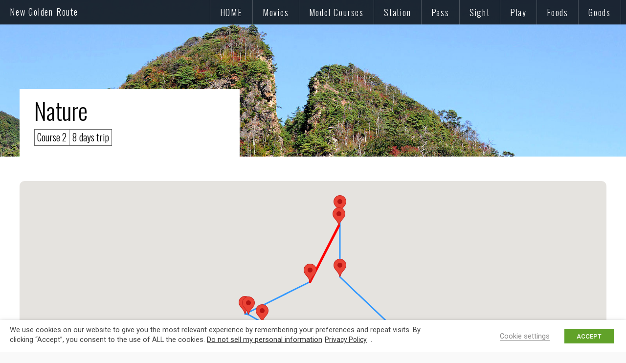

--- FILE ---
content_type: text/html; charset=UTF-8
request_url: https://www.newgoldenroute.jp/modelcourse2/day-5/
body_size: 17188
content:
<!DOCTYPE html>
<html lang="en">
<head>
	<meta charset="UTF-8" />
	<meta http-equiv="X-UA-Compatible" content="IE=edge">
	<meta http-equiv="Pragma" content="no-cache">
	<meta http-equiv="Cache-Control" content="no-cache">
	<meta http-equiv="Expires" content="0">
	<meta name="viewport" content="width=device-width, maximum-scale=3.0, minimum-scale=1.0, viewport-fit=cover" />
	<title>DAY 5-Model Course 2｜New Golden Route &#8211; Tokyo-Osaka via Hokuriku</title>

		<link rel="shortcut icon" href="https://www.newgoldenroute.jp/wp-content/themes/Explore/icon/favicon.ico" type="image/x-icon" />
	<link rel="apple-touch-icon" href="https://www.newgoldenroute.jp/wp-content/themes/Explore/icon/apple-touch-icon.png" />
	<link rel="apple-touch-icon" sizes="57x57" href="https://www.newgoldenroute.jp/wp-content/themes/Explore/icon/apple-touch-icon-57x57.png" />
	<link rel="apple-touch-icon" sizes="72x72" href="https://www.newgoldenroute.jp/wp-content/themes/Explore/icon/apple-touch-icon-72x72.png" />
	<link rel="apple-touch-icon" sizes="76x76" href="https://www.newgoldenroute.jp/wp-content/themes/Explore/icon/apple-touch-icon-76x76.png" />
	<link rel="apple-touch-icon" sizes="114x114" href="https://www.newgoldenroute.jp/wp-content/themes/Explore/icon/apple-touch-icon-114x114.png" />
	<link rel="apple-touch-icon" sizes="120x120" href="https://www.newgoldenroute.jp/wp-content/themes/Explore/icon/apple-touch-icon-120x120.png" />
	<link rel="apple-touch-icon" sizes="144x144" href="https://www.newgoldenroute.jp/wp-content/themes/Explore/icon/apple-touch-icon-144x144.png" />
	<link rel="apple-touch-icon" sizes="152x152" href="https://www.newgoldenroute.jp/wp-content/themes/Explore/icon/apple-touch-icon-152x152.png" />

		<meta name="description" content="" />
	<meta name="copyright" content="Explore Japan" />
	<meta name="author" content="New Golden Route &#8211; Tokyo-Osaka via Hokuriku" />

	<meta property="fb:app_id" content="419212858426692" />
	<meta property="og:url" content="https://www.newgoldenroute.jp/modelcourse2/day-5/">
	<meta property="og:type" content="article">
	<meta property="og:title" content="DAY 5">

	<meta property="og:site_name" content="New Golden Route - Tokyo-Osaka via Hokuriku">
	<meta property="og:description" content="">
	<meta property="og:title" content="DAY 5">
	<meta property="og:image" content="">

	<link rel="stylesheet" href="https://www.newgoldenroute.jp/wp-content/themes/Explore/css/style.css?2026121153955" />
	<link rel="stylesheet" href="https://www.newgoldenroute.jp/wp-content/themes/Explore/css/fontawesome-all.min.css" />
	<link rel="stylesheet" href="https://www.newgoldenroute.jp/wp-content/themes/Explore/js/Bxslider/jquery.bxslider.css" />
	<link rel="stylesheet" href="https://www.newgoldenroute.jp/wp-content/themes/Explore/js/Fancybox/jquery.fancybox.min.css" />

	<script type="text/javascript" src="https://maps.googleapis.com/maps/api/js?key=AIzaSyAstnP-gbu_3KILHu8VuG4h5cbDFZl65Zw&language=en&callback=Function.prototype"></script>

	<!-- Global site tag (gtag.js) - Google Analytics -->
	<script async src="https://www.googletagmanager.com/gtag/js?id=UA-203279699-1"></script>
	<script>
	  window.dataLayer = window.dataLayer || [];
	  function gtag(){dataLayer.push(arguments);}
	  gtag('js', new Date());

	  gtag('config', 'UA-203279699-1');
	</script>
	<!-- Global site tag (gtag.js) - Google Analytics -->
	<script async src="https://www.googletagmanager.com/gtag/js?id=G-YVP0L8CV27"></script>
	<script>
	  window.dataLayer = window.dataLayer || [];
	  function gtag(){dataLayer.push(arguments);}
	  gtag('js', new Date());

	  gtag('config', 'G-YVP0L8CV27');
	</script>

<meta name='robots' content='max-image-preview:large' />
<link rel='dns-prefetch' href='//www.googletagmanager.com' />
<style id='wp-img-auto-sizes-contain-inline-css' type='text/css'>
img:is([sizes=auto i],[sizes^="auto," i]){contain-intrinsic-size:3000px 1500px}
/*# sourceURL=wp-img-auto-sizes-contain-inline-css */
</style>
<style id='wp-block-library-inline-css' type='text/css'>
:root{--wp-block-synced-color:#7a00df;--wp-block-synced-color--rgb:122,0,223;--wp-bound-block-color:var(--wp-block-synced-color);--wp-editor-canvas-background:#ddd;--wp-admin-theme-color:#007cba;--wp-admin-theme-color--rgb:0,124,186;--wp-admin-theme-color-darker-10:#006ba1;--wp-admin-theme-color-darker-10--rgb:0,107,160.5;--wp-admin-theme-color-darker-20:#005a87;--wp-admin-theme-color-darker-20--rgb:0,90,135;--wp-admin-border-width-focus:2px}@media (min-resolution:192dpi){:root{--wp-admin-border-width-focus:1.5px}}.wp-element-button{cursor:pointer}:root .has-very-light-gray-background-color{background-color:#eee}:root .has-very-dark-gray-background-color{background-color:#313131}:root .has-very-light-gray-color{color:#eee}:root .has-very-dark-gray-color{color:#313131}:root .has-vivid-green-cyan-to-vivid-cyan-blue-gradient-background{background:linear-gradient(135deg,#00d084,#0693e3)}:root .has-purple-crush-gradient-background{background:linear-gradient(135deg,#34e2e4,#4721fb 50%,#ab1dfe)}:root .has-hazy-dawn-gradient-background{background:linear-gradient(135deg,#faaca8,#dad0ec)}:root .has-subdued-olive-gradient-background{background:linear-gradient(135deg,#fafae1,#67a671)}:root .has-atomic-cream-gradient-background{background:linear-gradient(135deg,#fdd79a,#004a59)}:root .has-nightshade-gradient-background{background:linear-gradient(135deg,#330968,#31cdcf)}:root .has-midnight-gradient-background{background:linear-gradient(135deg,#020381,#2874fc)}:root{--wp--preset--font-size--normal:16px;--wp--preset--font-size--huge:42px}.has-regular-font-size{font-size:1em}.has-larger-font-size{font-size:2.625em}.has-normal-font-size{font-size:var(--wp--preset--font-size--normal)}.has-huge-font-size{font-size:var(--wp--preset--font-size--huge)}.has-text-align-center{text-align:center}.has-text-align-left{text-align:left}.has-text-align-right{text-align:right}.has-fit-text{white-space:nowrap!important}#end-resizable-editor-section{display:none}.aligncenter{clear:both}.items-justified-left{justify-content:flex-start}.items-justified-center{justify-content:center}.items-justified-right{justify-content:flex-end}.items-justified-space-between{justify-content:space-between}.screen-reader-text{border:0;clip-path:inset(50%);height:1px;margin:-1px;overflow:hidden;padding:0;position:absolute;width:1px;word-wrap:normal!important}.screen-reader-text:focus{background-color:#ddd;clip-path:none;color:#444;display:block;font-size:1em;height:auto;left:5px;line-height:normal;padding:15px 23px 14px;text-decoration:none;top:5px;width:auto;z-index:100000}html :where(.has-border-color){border-style:solid}html :where([style*=border-top-color]){border-top-style:solid}html :where([style*=border-right-color]){border-right-style:solid}html :where([style*=border-bottom-color]){border-bottom-style:solid}html :where([style*=border-left-color]){border-left-style:solid}html :where([style*=border-width]){border-style:solid}html :where([style*=border-top-width]){border-top-style:solid}html :where([style*=border-right-width]){border-right-style:solid}html :where([style*=border-bottom-width]){border-bottom-style:solid}html :where([style*=border-left-width]){border-left-style:solid}html :where(img[class*=wp-image-]){height:auto;max-width:100%}:where(figure){margin:0 0 1em}html :where(.is-position-sticky){--wp-admin--admin-bar--position-offset:var(--wp-admin--admin-bar--height,0px)}@media screen and (max-width:600px){html :where(.is-position-sticky){--wp-admin--admin-bar--position-offset:0px}}

/*# sourceURL=wp-block-library-inline-css */
</style><style id='global-styles-inline-css' type='text/css'>
:root{--wp--preset--aspect-ratio--square: 1;--wp--preset--aspect-ratio--4-3: 4/3;--wp--preset--aspect-ratio--3-4: 3/4;--wp--preset--aspect-ratio--3-2: 3/2;--wp--preset--aspect-ratio--2-3: 2/3;--wp--preset--aspect-ratio--16-9: 16/9;--wp--preset--aspect-ratio--9-16: 9/16;--wp--preset--color--black: #000000;--wp--preset--color--cyan-bluish-gray: #abb8c3;--wp--preset--color--white: #ffffff;--wp--preset--color--pale-pink: #f78da7;--wp--preset--color--vivid-red: #cf2e2e;--wp--preset--color--luminous-vivid-orange: #ff6900;--wp--preset--color--luminous-vivid-amber: #fcb900;--wp--preset--color--light-green-cyan: #7bdcb5;--wp--preset--color--vivid-green-cyan: #00d084;--wp--preset--color--pale-cyan-blue: #8ed1fc;--wp--preset--color--vivid-cyan-blue: #0693e3;--wp--preset--color--vivid-purple: #9b51e0;--wp--preset--gradient--vivid-cyan-blue-to-vivid-purple: linear-gradient(135deg,rgb(6,147,227) 0%,rgb(155,81,224) 100%);--wp--preset--gradient--light-green-cyan-to-vivid-green-cyan: linear-gradient(135deg,rgb(122,220,180) 0%,rgb(0,208,130) 100%);--wp--preset--gradient--luminous-vivid-amber-to-luminous-vivid-orange: linear-gradient(135deg,rgb(252,185,0) 0%,rgb(255,105,0) 100%);--wp--preset--gradient--luminous-vivid-orange-to-vivid-red: linear-gradient(135deg,rgb(255,105,0) 0%,rgb(207,46,46) 100%);--wp--preset--gradient--very-light-gray-to-cyan-bluish-gray: linear-gradient(135deg,rgb(238,238,238) 0%,rgb(169,184,195) 100%);--wp--preset--gradient--cool-to-warm-spectrum: linear-gradient(135deg,rgb(74,234,220) 0%,rgb(151,120,209) 20%,rgb(207,42,186) 40%,rgb(238,44,130) 60%,rgb(251,105,98) 80%,rgb(254,248,76) 100%);--wp--preset--gradient--blush-light-purple: linear-gradient(135deg,rgb(255,206,236) 0%,rgb(152,150,240) 100%);--wp--preset--gradient--blush-bordeaux: linear-gradient(135deg,rgb(254,205,165) 0%,rgb(254,45,45) 50%,rgb(107,0,62) 100%);--wp--preset--gradient--luminous-dusk: linear-gradient(135deg,rgb(255,203,112) 0%,rgb(199,81,192) 50%,rgb(65,88,208) 100%);--wp--preset--gradient--pale-ocean: linear-gradient(135deg,rgb(255,245,203) 0%,rgb(182,227,212) 50%,rgb(51,167,181) 100%);--wp--preset--gradient--electric-grass: linear-gradient(135deg,rgb(202,248,128) 0%,rgb(113,206,126) 100%);--wp--preset--gradient--midnight: linear-gradient(135deg,rgb(2,3,129) 0%,rgb(40,116,252) 100%);--wp--preset--font-size--small: 13px;--wp--preset--font-size--medium: 20px;--wp--preset--font-size--large: 36px;--wp--preset--font-size--x-large: 42px;--wp--preset--spacing--20: 0.44rem;--wp--preset--spacing--30: 0.67rem;--wp--preset--spacing--40: 1rem;--wp--preset--spacing--50: 1.5rem;--wp--preset--spacing--60: 2.25rem;--wp--preset--spacing--70: 3.38rem;--wp--preset--spacing--80: 5.06rem;--wp--preset--shadow--natural: 6px 6px 9px rgba(0, 0, 0, 0.2);--wp--preset--shadow--deep: 12px 12px 50px rgba(0, 0, 0, 0.4);--wp--preset--shadow--sharp: 6px 6px 0px rgba(0, 0, 0, 0.2);--wp--preset--shadow--outlined: 6px 6px 0px -3px rgb(255, 255, 255), 6px 6px rgb(0, 0, 0);--wp--preset--shadow--crisp: 6px 6px 0px rgb(0, 0, 0);}:where(.is-layout-flex){gap: 0.5em;}:where(.is-layout-grid){gap: 0.5em;}body .is-layout-flex{display: flex;}.is-layout-flex{flex-wrap: wrap;align-items: center;}.is-layout-flex > :is(*, div){margin: 0;}body .is-layout-grid{display: grid;}.is-layout-grid > :is(*, div){margin: 0;}:where(.wp-block-columns.is-layout-flex){gap: 2em;}:where(.wp-block-columns.is-layout-grid){gap: 2em;}:where(.wp-block-post-template.is-layout-flex){gap: 1.25em;}:where(.wp-block-post-template.is-layout-grid){gap: 1.25em;}.has-black-color{color: var(--wp--preset--color--black) !important;}.has-cyan-bluish-gray-color{color: var(--wp--preset--color--cyan-bluish-gray) !important;}.has-white-color{color: var(--wp--preset--color--white) !important;}.has-pale-pink-color{color: var(--wp--preset--color--pale-pink) !important;}.has-vivid-red-color{color: var(--wp--preset--color--vivid-red) !important;}.has-luminous-vivid-orange-color{color: var(--wp--preset--color--luminous-vivid-orange) !important;}.has-luminous-vivid-amber-color{color: var(--wp--preset--color--luminous-vivid-amber) !important;}.has-light-green-cyan-color{color: var(--wp--preset--color--light-green-cyan) !important;}.has-vivid-green-cyan-color{color: var(--wp--preset--color--vivid-green-cyan) !important;}.has-pale-cyan-blue-color{color: var(--wp--preset--color--pale-cyan-blue) !important;}.has-vivid-cyan-blue-color{color: var(--wp--preset--color--vivid-cyan-blue) !important;}.has-vivid-purple-color{color: var(--wp--preset--color--vivid-purple) !important;}.has-black-background-color{background-color: var(--wp--preset--color--black) !important;}.has-cyan-bluish-gray-background-color{background-color: var(--wp--preset--color--cyan-bluish-gray) !important;}.has-white-background-color{background-color: var(--wp--preset--color--white) !important;}.has-pale-pink-background-color{background-color: var(--wp--preset--color--pale-pink) !important;}.has-vivid-red-background-color{background-color: var(--wp--preset--color--vivid-red) !important;}.has-luminous-vivid-orange-background-color{background-color: var(--wp--preset--color--luminous-vivid-orange) !important;}.has-luminous-vivid-amber-background-color{background-color: var(--wp--preset--color--luminous-vivid-amber) !important;}.has-light-green-cyan-background-color{background-color: var(--wp--preset--color--light-green-cyan) !important;}.has-vivid-green-cyan-background-color{background-color: var(--wp--preset--color--vivid-green-cyan) !important;}.has-pale-cyan-blue-background-color{background-color: var(--wp--preset--color--pale-cyan-blue) !important;}.has-vivid-cyan-blue-background-color{background-color: var(--wp--preset--color--vivid-cyan-blue) !important;}.has-vivid-purple-background-color{background-color: var(--wp--preset--color--vivid-purple) !important;}.has-black-border-color{border-color: var(--wp--preset--color--black) !important;}.has-cyan-bluish-gray-border-color{border-color: var(--wp--preset--color--cyan-bluish-gray) !important;}.has-white-border-color{border-color: var(--wp--preset--color--white) !important;}.has-pale-pink-border-color{border-color: var(--wp--preset--color--pale-pink) !important;}.has-vivid-red-border-color{border-color: var(--wp--preset--color--vivid-red) !important;}.has-luminous-vivid-orange-border-color{border-color: var(--wp--preset--color--luminous-vivid-orange) !important;}.has-luminous-vivid-amber-border-color{border-color: var(--wp--preset--color--luminous-vivid-amber) !important;}.has-light-green-cyan-border-color{border-color: var(--wp--preset--color--light-green-cyan) !important;}.has-vivid-green-cyan-border-color{border-color: var(--wp--preset--color--vivid-green-cyan) !important;}.has-pale-cyan-blue-border-color{border-color: var(--wp--preset--color--pale-cyan-blue) !important;}.has-vivid-cyan-blue-border-color{border-color: var(--wp--preset--color--vivid-cyan-blue) !important;}.has-vivid-purple-border-color{border-color: var(--wp--preset--color--vivid-purple) !important;}.has-vivid-cyan-blue-to-vivid-purple-gradient-background{background: var(--wp--preset--gradient--vivid-cyan-blue-to-vivid-purple) !important;}.has-light-green-cyan-to-vivid-green-cyan-gradient-background{background: var(--wp--preset--gradient--light-green-cyan-to-vivid-green-cyan) !important;}.has-luminous-vivid-amber-to-luminous-vivid-orange-gradient-background{background: var(--wp--preset--gradient--luminous-vivid-amber-to-luminous-vivid-orange) !important;}.has-luminous-vivid-orange-to-vivid-red-gradient-background{background: var(--wp--preset--gradient--luminous-vivid-orange-to-vivid-red) !important;}.has-very-light-gray-to-cyan-bluish-gray-gradient-background{background: var(--wp--preset--gradient--very-light-gray-to-cyan-bluish-gray) !important;}.has-cool-to-warm-spectrum-gradient-background{background: var(--wp--preset--gradient--cool-to-warm-spectrum) !important;}.has-blush-light-purple-gradient-background{background: var(--wp--preset--gradient--blush-light-purple) !important;}.has-blush-bordeaux-gradient-background{background: var(--wp--preset--gradient--blush-bordeaux) !important;}.has-luminous-dusk-gradient-background{background: var(--wp--preset--gradient--luminous-dusk) !important;}.has-pale-ocean-gradient-background{background: var(--wp--preset--gradient--pale-ocean) !important;}.has-electric-grass-gradient-background{background: var(--wp--preset--gradient--electric-grass) !important;}.has-midnight-gradient-background{background: var(--wp--preset--gradient--midnight) !important;}.has-small-font-size{font-size: var(--wp--preset--font-size--small) !important;}.has-medium-font-size{font-size: var(--wp--preset--font-size--medium) !important;}.has-large-font-size{font-size: var(--wp--preset--font-size--large) !important;}.has-x-large-font-size{font-size: var(--wp--preset--font-size--x-large) !important;}
/*# sourceURL=global-styles-inline-css */
</style>

<style id='classic-theme-styles-inline-css' type='text/css'>
/*! This file is auto-generated */
.wp-block-button__link{color:#fff;background-color:#32373c;border-radius:9999px;box-shadow:none;text-decoration:none;padding:calc(.667em + 2px) calc(1.333em + 2px);font-size:1.125em}.wp-block-file__button{background:#32373c;color:#fff;text-decoration:none}
/*# sourceURL=/wp-includes/css/classic-themes.min.css */
</style>
<link rel='stylesheet' id='cookie-law-info-css' href='https://www.newgoldenroute.jp/wp-content/plugins/webtoffee-gdpr-cookie-consent/public/css/cookie-law-info-public.css' type='text/css' media='all' />
<link rel='stylesheet' id='cookie-law-info-gdpr-css' href='https://www.newgoldenroute.jp/wp-content/plugins/webtoffee-gdpr-cookie-consent/public/css/cookie-law-info-gdpr.css' type='text/css' media='all' />
<style id='cookie-law-info-gdpr-inline-css' type='text/css'>
.cli-modal-content, .cli-tab-content { background-color: #ffffff; }.cli-privacy-content-text, .cli-modal .cli-modal-dialog, .cli-tab-container p, a.cli-privacy-readmore { color: #000000; }.cli-tab-header { background-color: #f2f2f2; }.cli-tab-header, .cli-tab-header a.cli-nav-link,span.cli-necessary-caption,.cli-switch .cli-slider:after { color: #000000; }.cli-switch .cli-slider:before { background-color: #ffffff; }.cli-switch input:checked + .cli-slider:before { background-color: #ffffff; }.cli-switch .cli-slider { background-color: #e3e1e8; }.cli-switch input:checked + .cli-slider { background-color: #28a745; }.cli-modal-close svg { fill: #000000; }.cli-tab-footer .wt-cli-privacy-accept-all-btn { background-color: #00acad; color: #ffffff}.cli-tab-footer .wt-cli-privacy-accept-btn { background-color: #00acad; color: #ffffff}.cli-tab-header a:before{ border-right: 1px solid #000000; border-bottom: 1px solid #000000; }
/*# sourceURL=cookie-law-info-gdpr-inline-css */
</style>
<script type="text/javascript" src="https://www.newgoldenroute.jp/wp-includes/js/jquery/jquery.min.js" id="jquery-core-js"></script>
<script type="text/javascript" src="https://www.newgoldenroute.jp/wp-includes/js/jquery/jquery-migrate.min.js" id="jquery-migrate-js"></script>
<script type="text/javascript" src="https://www.newgoldenroute.jp/wp-content/themes/Explore/js/commons.js" id="commons-js"></script>
<script type="text/javascript" src="https://www.newgoldenroute.jp/wp-content/themes/Explore/js/Bxslider/jquery.bxslider.min.js" id="bxslider-js"></script>
<script type="text/javascript" src="https://www.newgoldenroute.jp/wp-content/themes/Explore/js/delighters.min.js" id="delighters-js"></script>
<script type="text/javascript" src="https://www.newgoldenroute.jp/wp-content/themes/Explore/js/Fancybox/jquery.fancybox.min.js" id="fancybox-js"></script>
<script type="text/javascript" id="cookie-law-info-js-extra">
/* <![CDATA[ */
var Cli_Data = {"nn_cookie_ids":["CookieLawInfoConsent","YSC","VISITOR_INFO1_LIVE","yt-remote-device-id","yt.innertube::requests","yt.innertube::nextId","yt-remote-connected-devices","_ga_*","_ga","_gid","_gat_gtag_UA_*","CONSENT"],"non_necessary_cookies":{"necessary":["CookieLawInfoConsent","cookielawinfo-checkbox-advertisement"],"analytics":["_ga_*","_ga","_gid","_gat_gtag_UA_*","CONSENT"],"advertisement":["YSC","VISITOR_INFO1_LIVE","yt-remote-device-id","yt.innertube::requests","yt.innertube::nextId","yt-remote-connected-devices"]},"cookielist":{"necessary":{"id":180,"status":true,"priority":0,"title":"Necessary","strict":true,"default_state":false,"ccpa_optout":false,"loadonstart":false},"functional":{"id":181,"status":true,"priority":5,"title":"Functional","strict":false,"default_state":false,"ccpa_optout":false,"loadonstart":false},"performance":{"id":182,"status":true,"priority":4,"title":"Performance","strict":false,"default_state":false,"ccpa_optout":false,"loadonstart":false},"analytics":{"id":183,"status":true,"priority":3,"title":"Analytics","strict":false,"default_state":false,"ccpa_optout":false,"loadonstart":false},"advertisement":{"id":184,"status":true,"priority":2,"title":"Advertisement","strict":false,"default_state":false,"ccpa_optout":false,"loadonstart":false},"others":{"id":185,"status":true,"priority":1,"title":"Others","strict":false,"default_state":false,"ccpa_optout":false,"loadonstart":false}},"ajax_url":"https://www.newgoldenroute.jp/wp-admin/admin-ajax.php","current_lang":"en","security":"475ba09a3f","eu_countries":["GB"],"geoIP":"disabled","use_custom_geolocation_api":"","custom_geolocation_api":"https://geoip.cookieyes.com/geoip/checker/result.php","consentVersion":"1","strictlyEnabled":["necessary","obligatoire"],"cookieDomain":"","privacy_length":"250","ccpaEnabled":"1","ccpaRegionBased":"","ccpaBarEnabled":"1","ccpaType":"ccpa_gdpr","triggerDomRefresh":"","secure_cookies":""};
var log_object = {"ajax_url":"https://www.newgoldenroute.jp/wp-admin/admin-ajax.php"};
//# sourceURL=cookie-law-info-js-extra
/* ]]> */
</script>
<script type="text/javascript" src="https://www.newgoldenroute.jp/wp-content/plugins/webtoffee-gdpr-cookie-consent/public/js/cookie-law-info-public.js" id="cookie-law-info-js"></script>
<script type="text/javascript" id="cookie-law-info-ccpa-js-extra">
/* <![CDATA[ */
var ccpa_data = {"opt_out_prompt":"Do you really wish to opt out?","opt_out_confirm":"Confirm","opt_out_cancel":"Cancel"};
//# sourceURL=cookie-law-info-ccpa-js-extra
/* ]]> */
</script>
<script type="text/javascript" src="https://www.newgoldenroute.jp/wp-content/plugins/webtoffee-gdpr-cookie-consent/admin/modules/ccpa/assets/js/cookie-law-info-ccpa.js" id="cookie-law-info-ccpa-js"></script>

<!-- Google tag (gtag.js) snippet added by Site Kit -->
<!-- Google Analytics snippet added by Site Kit -->
<script type="text/javascript" src="https://www.googletagmanager.com/gtag/js?id=GT-KTB473J" id="google_gtagjs-js" async></script>
<script type="text/javascript" id="google_gtagjs-js-after">
/* <![CDATA[ */
window.dataLayer = window.dataLayer || [];function gtag(){dataLayer.push(arguments);}
gtag("set","linker",{"domains":["www.newgoldenroute.jp"]});
gtag("js", new Date());
gtag("set", "developer_id.dZTNiMT", true);
gtag("config", "GT-KTB473J");
//# sourceURL=google_gtagjs-js-after
/* ]]> */
</script>
<link rel="https://api.w.org/" href="https://www.newgoldenroute.jp/wp-json/" /><link rel="alternate" title="JSON" type="application/json" href="https://www.newgoldenroute.jp/wp-json/wp/v2/pages/2702" /><link rel="canonical" href="https://www.newgoldenroute.jp/modelcourse2/day-5/" />
<link rel='shortlink' href='https://www.newgoldenroute.jp/?p=2702' />
<meta name="generator" content="Site Kit by Google 1.170.0" />		<style type="text/css" id="wp-custom-css">
			.mapicon img {
width: 160px!important;
}
.gm-style .gm-style-iw-c {
width: 195px;
}
.gm-style .gm-style-iw-d {
padding-bottom: 10px;
max-height: 100%!important;
}		</style>
		<link rel='stylesheet' id='cookie-law-info-table-css' href='https://www.newgoldenroute.jp/wp-content/plugins/webtoffee-gdpr-cookie-consent/public/css/cookie-law-info-table.css' type='text/css' media='all' />
</head>
<body id="day-5" class="wp-singular page-template page-template-page_course2 page-template-page_course2-php page page-id-2702 page-child parent-pageid-2689 wp-theme-Explore modelcourse2" ontouchstart="">
<div id="navbtn">
	<span></span>
	<span></span>
	<span></span>
</div>
<header>
	<h1 class="load"><a href="https://www.newgoldenroute.jp">New Golden Route</a></h1>
	<nav>
		<ul>
			<li id="nav00"><a href="https://www.newgoldenroute.jp" class="large">HOME</a></li>
			<li id="nav02"><a href="https://www.newgoldenroute.jp/movie/" class="large">Movies</a></li>
			<li id="nav01"><a href="https://www.newgoldenroute.jp/modelcourse/" class="large">Model Courses</a></li>
			<li id="nav03">
				<a href="https://www.newgoldenroute.jp/" class="large">Station</a>
				<div id="stamenu">
					<div class="stamenu">
						<div class="column">
							<h2>TOKYO</h2>
							<ul>
								<li><a href="https://www.newgoldenroute.jp/spot/spot_sta/tokyo/">Tokyo</a></li>
								<li><a href="https://www.newgoldenroute.jp/spot/spot_sta/ueno/">Ueno</a></li>
							</ul>
							<h2>SAITAMA</h2>
							<ul>
								<li><a href="https://saitama-supportdesk.com" target="_blank">Omiya</a></li>
								<li><a href="https://saitama-supportdesk.com" target="_blank">Kumagaya</a></li>
								<li><a href="https://saitama-supportdesk.com" target="_blank">Honjōwaseda</a></li>
							</ul>
<!--
							<ul>
								<li><a href="https://www.newgoldenroute.jp/spot/spot_sta/omiya/">Omiya</a></li>
								<li><a href="https://www.newgoldenroute.jp/spot/spot_sta/kumagaya/">Kumagaya</a></li>
								<li><a href="https://www.newgoldenroute.jp/spot/spot_sta/honjowaseda/">Honjōwaseda</a></li>
							</ul>
-->
							<h2>GUNMA</h2>
							<ul>
								<li><a href="https://www.newgoldenroute.jp/spot/spot_sta/jomokogen/">Jomokogen</a></li>
								<li><a href="https://www.newgoldenroute.jp/spot/spot_sta/takasaki/">Takasaki</a></li>
								<li><a href="https://www.newgoldenroute.jp/spot/spot_sta/annakaharuna/">Annakaharuna</a></li>
							</ul>
						</div>
						<div class="column">
							<h2>NAGANO</h2>
							<ul>
								<li><a href="https://www.newgoldenroute.jp/spot/spot_sta/karuizawa/">Karuizawa</a></li>
								<li><a href="https://www.newgoldenroute.jp/spot/spot_sta/sakudaira/">Sakudaira</a></li>
								<li><a href="https://www.newgoldenroute.jp/spot/spot_sta/ueda/">Ueda</a></li>
								<li><a href="https://www.newgoldenroute.jp/spot/spot_sta/nagano/">Nagano</a></li>
								<li><a href="https://www.newgoldenroute.jp/spot/spot_sta/iiyama/">Iiyama</a></li>
							</ul>
							<h2>NIIGATA</h2>
							<ul>
								<li><a href="https://www.newgoldenroute.jp/spot/spot_sta/joetsumyoko/">Joetsumyoko</a></li>
								<li><a href="https://www.newgoldenroute.jp/spot/spot_sta/itoigawa/">Itoigawa</a></li>
								<li><a href="https://www.newgoldenroute.jp/spot/spot_sta/echigoyuzawa/">Echigo-Yuzawa</a></li>
								<li><a href="https://www.newgoldenroute.jp/spot/spot_sta/tsubamesanjo/">Tsubamesanjo</a></li>
							</ul>
							<h2>TOYAMA</h2>
							<ul>
								<li><a href="https://www.newgoldenroute.jp/spot/spot_sta/kurobeunazukionsen/">Kurobe-Unazukionsen</a></li>
								<li><a href="https://www.newgoldenroute.jp/spot/spot_sta/toyama/">Toyama</a></li>
								<li><a href="https://www.newgoldenroute.jp/spot/spot_sta/shintakaoka/">Shin-Takaoka</a></li>
							</ul>
						</div>
						<div class="column">
							<h2>ISHIKAWA</h2>
							<ul>
								<li><a href="https://www.newgoldenroute.jp/spot/spot_sta/kanazawa/">Kanazawa</a></li>
								<li><a href="https://www.newgoldenroute.jp/spot/spot_sta/wakuraonsen/">Wakuraonsen</a></li>
								<li><a href="https://www.newgoldenroute.jp/spot/spot_sta/komatsu/">Komatsu</a></li>
								<li><a href="https://www.newgoldenroute.jp/spot/spot_sta/kagaonsen/">Kagaonsen</a></li>
							</ul>
							<h2>FUKUI</h2>
							<ul>
								<li><a href="https://www.newgoldenroute.jp/spot/spot_sta/awaraonsen/">Awaraonsen</a></li>
								<li><a href="https://www.newgoldenroute.jp/spot/spot_sta/fukui/">Fukui</a></li>
								<li><a href="https://www.newgoldenroute.jp/spot/spot_sta/echizentakefu/">Echizen-Takefu</a></li>
								<li><a href="https://www.newgoldenroute.jp/spot/spot_sta/tsuruga/">Tsuruga</a></li>
							</ul>
							<h2>GIFU</h2>
							<ul>
								<li><a href="https://www.newgoldenroute.jp/spot/spot_sta/hidafurukawa/">Hida-Furukawa</a></li>
								<li><a href="https://www.newgoldenroute.jp/spot/spot_sta/takayama/">Takayama</a></li>
								<li><a href="https://www.newgoldenroute.jp/spot/spot_sta/gero/">Gero</a></li>
							</ul>
						</div>
						<div class="column">
							<h2>SHIGA</h2>
							<ul>
								<li><a href="https://www.newgoldenroute.jp/spot/spot_sta/hikone/">Hikone</a></li>
								<li><a href="https://www.newgoldenroute.jp/spot/spot_sta/omihachiman/">Omi-Hachiman</a></li>
								<li><a href="https://www.newgoldenroute.jp/spot/spot_sta/hieizansakamoto/">Hieizan-Sakamoto</a></li>
								<li><a href="https://www.newgoldenroute.jp/spot/spot_sta/omitakashima/">Omi-Takashima</a></li>
								<li><a href="https://www.newgoldenroute.jp/spot/spot_sta/kibukawa/">Kibukawa</a></li>
							</ul>
							<h2>KYOTO</h2>
							<ul>
								<li><a href="https://www.newgoldenroute.jp/spot/spot_sta/kyoto/">Kyoto</a></li>
							</ul>
							<h2>OSAKA</h2>
							<ul>
								<li><a href="https://osaka-info.jp" target="_blank">Shin-Osaka</a></li>
								<li><a href="https://osaka-info.jp" target="_blank">Osaka</a></li>
							</ul>
<!--
							<ul>
								<li><a href="https://www.newgoldenroute.jp/spot/spot_sta/shinosaka/">Shin-Osaka</a></li>
								<li><a href="https://www.newgoldenroute.jp/spot/spot_sta/osaka/">Osaka</a></li>
							</ul>
-->
						</div>
					</div>
				</div>
			</li>
						<li id="nav08"><a href="https://www.newgoldenroute.jp/hokurikuarchpass">Pass</a></li>
						<li id="nav04"><a href="https://www.newgoldenroute.jp/spot_cat/sight/">Sight</a></li>
			<li id="nav05"><a href="https://www.newgoldenroute.jp/spot_cat/play/">Play</a></li>
			<li id="nav06"><a href="https://www.newgoldenroute.jp/spot_cat/food/">Foods</a></li>
			<li id="nav07"><a href="https://www.newgoldenroute.jp/spot_cat/goods/">Goods</a></li>
<!--
			<li id="nav08"><a href="https://www.newgoldenroute.jp/guidebook.pdf" target="_blank">Guide</a></li>
-->
		</ul>
	</nav>
</header>

<div class="modeltitle">
	<div class="modeltitleimg">
		<picture>
			<source media="(max-width: 735px)" srcset="https://www.newgoldenroute.jp/wp-content/themes/Explore/images/model/2m.jpg">
			<source media="(min-width: 735px)" srcset="https://www.newgoldenroute.jp/wp-content/themes/Explore/images/model/2.jpg">
			<img src="https://www.newgoldenroute.jp/wp-content/themes/Explore/images/model/2.jpg" alt="" class="" />
		</picture>
	</div>
	<div class="titlesbox">
		<div class="titles">
			<h1>Nature</h1>
			<p class="title"><span>Course 2</span><span>8 days trip</span></p>
			<p class="notes">Discover the nature that sculpted japanese culture along Japan's Original Golden Route.</p>
			<ul>
				<li>Good for: <strong>Families/Couples</strong></li>
				<li>The best time to visit: <strong>Spring/Summer</strong></li>
			</ul>
			<p class="btn"><a href="/wp-content/themes/Explore/pdf/course2.pdf" target="_blank" class="pdf">PDF</a></p>
		</div>
	</div>
</div>
<div id="wrap">
<div id="container">
	<div id="content">
		<article class="wide">
			<div class="pagebody">

<script>
	var markers = [];
	var infoWindows = [];
	var markersData = [];

		
		var markersData1 = [
			{
				name: 'Tsukiji Outer Market',
				url: 'https://www.newgoldenroute.jp/spot/tokyo/tsukiji-market/',
				img: '<img fetchpriority="high" decoding="async" width="480" height="300" src="https://www.newgoldenroute.jp/wp-content/uploads/2017/02/img_tsukiji_market-480x300.jpg" class="attachment-thumbnail size-thumbnail wp-post-image" alt="" srcset="https://www.newgoldenroute.jp/wp-content/uploads/2017/02/img_tsukiji_market-480x300.jpg 480w, https://www.newgoldenroute.jp/wp-content/uploads/2017/02/img_tsukiji_market-768x480.jpg 768w, https://www.newgoldenroute.jp/wp-content/uploads/2017/02/img_tsukiji_market.jpg 800w" sizes="(max-width: 480px) 100vw, 480px" />',
				icon: '',
				lat: 35.665019,
				lng: 139.769791
			}
		];


		var markersData2 = [
			{
				name: 'Senso-ji Temple',
				url: 'https://www.newgoldenroute.jp/spot/tokyo/senso-ji-temple/',
				img: '<img decoding="async" width="480" height="300" src="https://www.newgoldenroute.jp/wp-content/uploads/2017/01/img_42_senso-ji_temple-1-480x300.jpg" class="attachment-thumbnail size-thumbnail wp-post-image" alt="" srcset="https://www.newgoldenroute.jp/wp-content/uploads/2017/01/img_42_senso-ji_temple-1-480x300.jpg 480w, https://www.newgoldenroute.jp/wp-content/uploads/2017/01/img_42_senso-ji_temple-1-768x480.jpg 768w, https://www.newgoldenroute.jp/wp-content/uploads/2017/01/img_42_senso-ji_temple-1.jpg 800w" sizes="(max-width: 480px) 100vw, 480px" />',
				icon: '',
				lat: 35.714866,
				lng: 139.796655
			}
		];


		var markersData3 = [
			{
				name: 'TOKYO SKYTREE TOWN®',
				url: 'https://www.newgoldenroute.jp/spot/tokyo/tokyo-skytree/',
				img: '<img decoding="async" width="480" height="300" src="https://www.newgoldenroute.jp/wp-content/uploads/2017/01/img_44_tokyo_skytree-1-480x300.jpg" class="attachment-thumbnail size-thumbnail wp-post-image" alt="" />',
				icon: '',
				lat: 35.710085,
				lng: 139.810715
			}
		];







		var markersData4 = [
			{
				name: 'Apallusion',
				url: 'https://www.newgoldenroute.jp/spot/niigata/apallusion/',
				img: '<img decoding="async" width="480" height="300" src="https://www.newgoldenroute.jp/wp-content/uploads/2019/11/img_apallusion-480x300.jpg" class="attachment-thumbnail size-thumbnail wp-post-image" alt="" srcset="https://www.newgoldenroute.jp/wp-content/uploads/2019/11/img_apallusion-480x300.jpg 480w, https://www.newgoldenroute.jp/wp-content/uploads/2019/11/img_apallusion-768x480.jpg 768w, https://www.newgoldenroute.jp/wp-content/uploads/2019/11/img_apallusion.jpg 800w" sizes="(max-width: 480px) 100vw, 480px" />',
				icon: '',
				lat: 36.902223,
				lng: 138.252701
			}
		];


		var markersData5 = [
			{
				name: 'Sado Mine',
				url: 'https://www.newgoldenroute.jp/spot/niigata/sado-mine/',
				img: '<img decoding="async" width="480" height="300" src="https://www.newgoldenroute.jp/wp-content/uploads/2019/11/img_sadokinzan-480x300.jpg" class="attachment-thumbnail size-thumbnail wp-post-image" alt="" srcset="https://www.newgoldenroute.jp/wp-content/uploads/2019/11/img_sadokinzan-480x300.jpg 480w, https://www.newgoldenroute.jp/wp-content/uploads/2019/11/img_sadokinzan-768x480.jpg 768w, https://www.newgoldenroute.jp/wp-content/uploads/2019/11/img_sadokinzan.jpg 800w" sizes="(max-width: 480px) 100vw, 480px" />',
				icon: '',
				lat: 38.041702,
				lng: 138.255991
			}
		];


		var markersData6 = [
			{
				name: 'Sado Island Taiko Center',
				url: 'https://www.newgoldenroute.jp/spot/niigata/sado-island-taiko-center/',
				img: '<img decoding="async" width="480" height="300" src="https://www.newgoldenroute.jp/wp-content/uploads/2017/01/img_34_sado_island_taiko-480x300.jpg" class="attachment-thumbnail size-thumbnail wp-post-image" alt="" srcset="https://www.newgoldenroute.jp/wp-content/uploads/2017/01/img_34_sado_island_taiko-480x300.jpg 480w, https://www.newgoldenroute.jp/wp-content/uploads/2017/01/img_34_sado_island_taiko-768x480.jpg 768w, https://www.newgoldenroute.jp/wp-content/uploads/2017/01/img_34_sado_island_taiko.jpg 800w" sizes="(max-width: 480px) 100vw, 480px" />',
				icon: '',
				lat: 37.822226,
				lng: 138.232348
			}
		];


		var markersData7 = [
			{
				name: 'Kurobe Gorge / Unazuki Onsen (Hot Spring)',
				url: 'https://www.newgoldenroute.jp/spot/toyama/kurobe-gorgeunazuki-onsen/',
				img: '<img decoding="async" width="480" height="300" src="https://www.newgoldenroute.jp/wp-content/uploads/2017/01/img_22_kurobe_gorge-480x300.jpg" class="attachment-thumbnail size-thumbnail wp-post-image" alt="" srcset="https://www.newgoldenroute.jp/wp-content/uploads/2017/01/img_22_kurobe_gorge-480x300.jpg 480w, https://www.newgoldenroute.jp/wp-content/uploads/2017/01/img_22_kurobe_gorge-768x480.jpg 768w, https://www.newgoldenroute.jp/wp-content/uploads/2017/01/img_22_kurobe_gorge.jpg 800w" sizes="(max-width: 480px) 100vw, 480px" />',
				icon: '',
				lat: 36.817127,
				lng: 137.581589
			}
		];


		var markersData8 = [
			{
				name: 'Kurobe Gorge / Unazuki Onsen (Hot Spring)',
				url: 'https://www.newgoldenroute.jp/spot/toyama/kurobe-gorgeunazuki-onsen/',
				img: '<img decoding="async" width="480" height="300" src="https://www.newgoldenroute.jp/wp-content/uploads/2017/01/img_22_kurobe_gorge-480x300.jpg" class="attachment-thumbnail size-thumbnail wp-post-image" alt="" srcset="https://www.newgoldenroute.jp/wp-content/uploads/2017/01/img_22_kurobe_gorge-480x300.jpg 480w, https://www.newgoldenroute.jp/wp-content/uploads/2017/01/img_22_kurobe_gorge-768x480.jpg 768w, https://www.newgoldenroute.jp/wp-content/uploads/2017/01/img_22_kurobe_gorge.jpg 800w" sizes="(max-width: 480px) 100vw, 480px" />',
				icon: '',
				lat: 36.817127,
				lng: 137.581589
			}
		];


		var markersData9 = [
			{
				name: 'Tojinbo Cliffs',
				url: 'https://www.newgoldenroute.jp/spot/fukui/tojinbo-cliffs/',
				img: '<img decoding="async" width="480" height="300" src="https://www.newgoldenroute.jp/wp-content/uploads/2017/01/img_17_tojinbo_cliffs-480x300.jpg" class="attachment-thumbnail size-thumbnail wp-post-image" alt="" srcset="https://www.newgoldenroute.jp/wp-content/uploads/2017/01/img_17_tojinbo_cliffs-480x300.jpg 480w, https://www.newgoldenroute.jp/wp-content/uploads/2017/01/img_17_tojinbo_cliffs-768x480.jpg 768w, https://www.newgoldenroute.jp/wp-content/uploads/2017/01/img_17_tojinbo_cliffs.jpg 800w" sizes="(max-width: 480px) 100vw, 480px" />',
				icon: '',
				lat: 36.237662,
				lng: 136.125436
			}
		];


		var markersData10 = [
			{
				name: 'Awara Onsen (Hot Spring)',
				url: 'https://www.newgoldenroute.jp/spot/fukui/awara-onsenhot-spring/',
				img: '<img decoding="async" width="480" height="300" src="https://www.newgoldenroute.jp/wp-content/uploads/2017/02/img_awaraonsen-480x300.jpg" class="attachment-thumbnail size-thumbnail wp-post-image" alt="" srcset="https://www.newgoldenroute.jp/wp-content/uploads/2017/02/img_awaraonsen-480x300.jpg 480w, https://www.newgoldenroute.jp/wp-content/uploads/2017/02/img_awaraonsen-768x480.jpg 768w, https://www.newgoldenroute.jp/wp-content/uploads/2017/02/img_awaraonsen.jpg 800w" sizes="(max-width: 480px) 100vw, 480px" />',
				icon: '',
				lat: 36.230234,
				lng: 136.194716
			}
		];


		var markersData11 = [
			{
				name: 'Fukui Prefectural Dinosaur Museum',
				url: 'https://www.newgoldenroute.jp/spot/fukui/fukui-prefectural-dinosaur-museum/',
				img: '<img decoding="async" width="480" height="300" src="https://www.newgoldenroute.jp/wp-content/uploads/2017/01/img_14_fukuiprefdinosaurmuseum-480x300.jpg" class="attachment-thumbnail size-thumbnail wp-post-image" alt="" srcset="https://www.newgoldenroute.jp/wp-content/uploads/2017/01/img_14_fukuiprefdinosaurmuseum-480x300.jpg 480w, https://www.newgoldenroute.jp/wp-content/uploads/2017/01/img_14_fukuiprefdinosaurmuseum-768x480.jpg 768w, https://www.newgoldenroute.jp/wp-content/uploads/2017/01/img_14_fukuiprefdinosaurmuseum.jpg 800w" sizes="(max-width: 480px) 100vw, 480px" />',
				icon: '',
				lat: 36.083210,
				lng: 136.506537
			}
		];


		var markersData12 = [
			{
				name: 'Hikone Castle',
				url: 'https://www.newgoldenroute.jp/spot/shiga/hikone-castle/',
				img: '<img decoding="async" width="480" height="300" src="https://www.newgoldenroute.jp/wp-content/uploads/2017/01/img_hikonecastle-e1487310869480-480x300.jpg" class="attachment-thumbnail size-thumbnail wp-post-image" alt="" />',
				icon: '',
				lat: 35.276461,
				lng: 136.251857
			}
		];


		var markersData13 = [
			{
				name: 'Suigo-No Sato Maruyama',
				url: 'https://www.newgoldenroute.jp/spot/shiga/suigo-no-sato-maruyama/',
				img: '<img decoding="async" width="480" height="300" src="https://www.newgoldenroute.jp/wp-content/uploads/2017/02/img03_maruyama-480x300.jpg" class="attachment-thumbnail size-thumbnail wp-post-image" alt="" srcset="https://www.newgoldenroute.jp/wp-content/uploads/2017/02/img03_maruyama-480x300.jpg 480w, https://www.newgoldenroute.jp/wp-content/uploads/2017/02/img03_maruyama-768x480.jpg 768w, https://www.newgoldenroute.jp/wp-content/uploads/2017/02/img03_maruyama.jpg 800w" sizes="(max-width: 480px) 100vw, 480px" />',
				icon: '',
				lat: 35.159974,
				lng: 136.092127
			}
		];


		var markersData14 = [
			{
				name: 'MIHO MUSEUM',
				url: 'https://www.newgoldenroute.jp/spot/shiga/miho_museum/',
				img: '<img decoding="async" width="480" height="300" src="https://www.newgoldenroute.jp/wp-content/uploads/2019/11/img_mihomuseum-480x300.jpg" class="attachment-thumbnail size-thumbnail wp-post-image" alt="" srcset="https://www.newgoldenroute.jp/wp-content/uploads/2019/11/img_mihomuseum-480x300.jpg 480w, https://www.newgoldenroute.jp/wp-content/uploads/2019/11/img_mihomuseum-768x480.jpg 768w, https://www.newgoldenroute.jp/wp-content/uploads/2019/11/img_mihomuseum.jpg 800w" sizes="(max-width: 480px) 100vw, 480px" />',
				icon: '',
				lat: 34.914919,
				lng: 136.016165
			}
		];



	var ChuoLineCoordinates = [
	
		{ lat: 35.665019, lng: 139.769791 },
		

		{ lat: 35.714866, lng: 139.796655 },
		

		{ lat: 35.710085, lng: 139.810715 },
		






		{ lat: 36.902223, lng: 138.252701 },
		

		{ lat: 38.041702, lng: 138.255991 },
		

		{ lat: 37.822226, lng: 138.232348 },
		

		{ lat: 36.817127, lng: 137.581589 },
		

		{ lat: 36.817127, lng: 137.581589 },
		

		{ lat: 36.237662, lng: 136.125436 },
		

		{ lat: 36.230234, lng: 136.194716 },
		

		{ lat: 36.083210, lng: 136.506537 },
		

		{ lat: 35.276461, lng: 136.251857 },
		

		{ lat: 35.159974, lng: 136.092127 },
		

		{ lat: 34.914919, lng: 136.016165 },
		

	];

	var ChuoLineCoordinateson = [
	
		{ lat: 37.822226, lng: 138.232348 },
		

		{ lat: 36.817127, lng: 137.581589 },
			];

	
//	markersData = markersData1;
function ggmaps() {
	var w = jQuery(window).width();
	var x = 735;
	if (w <= x) {
		var zoom = 6;
	} else {
		var zoom = 7;
	}
	var lat_lng = document.getElementsByClassName('maps');
	data = String(lat_lng[0].textContent);
	var data = data.split(',');
	var data1 = Number(data[0]);
	var data2 = Number(data[1]);
	var latlng = new google.maps.LatLng( data1, data2 );
	var opt = {
		center: latlng,
		zoom: zoom
	};
	var canvas = document.getElementsByClassName('maps');
	var map = new google.maps.Map( canvas[0], opt );

	var chuopath = new google.maps.Polyline({
		path: ChuoLineCoordinates,
		draggable: false,
		editable: false,
		strokeColor: '#3399ff',
		strokeOpacity: 1,
		strokeWeight: 3
	});
	chuopath.setMap(map);

	var chuopathon = new google.maps.Polyline({
		path: ChuoLineCoordinateson,
		draggable: false,
		editable: false,
		strokeColor: '#ff0000',
		strokeOpacity: 1,
		strokeWeight: 5
	});
	chuopathon.setMap(map);

	for (var j = 1; j <= 14; j++) {
		markers[j] = eval( "markers" + j + " = [];" );
		infoWindows[j] = eval( "infoWindows" + j + " = [];" );
	}
	var markerLatLng = [];
	for (var j = 1; j <= 14; j++) {
		markersData[j] = eval( "markersData" + j );
		for (var i = 0; i < markersData[j].length; i++) {
			markerLatLng[i] = new google.maps.LatLng({lat: markersData[j][i]['lat'], lng: markersData[j][i]['lng']});
			markers[j][i] = new google.maps.Marker({
				position: markerLatLng[i],
				icon: markersData[j][i]['icon'],
				map: map,
				content: '<div class="mapicon"><a href="' + markersData[j][i]['url'] + '">' + markersData[j][i]['img'] + '<p>' + markersData[j][i]['name'] + '</p></a></div>'
			});
			markerEvent(markers[j][i], markers[j][i].content);
		}
		function markerEvent(marker, content) {
			google.maps.event.addListener(marker, 'click', function(event) {
			new google.maps.InfoWindow({
					content: content
				}).open(marker.getMap(), marker);
			});
		}
	}
};
jQuery( function() {
	ggmaps();
});
</script>
<p class="maps">35.987442, 137.647492</p>
<style>
	.mapicon img {
		max-width: 160px;
		padding: 0 0 0 5px;
	}
	.mapicon p {
		max-width: 160px;
		margin: 5px 0 0;
		padding: 0 0 0 5px;
		display: block;
		font-family: 'Oswald', sans-serif;
		font-size: 14px;
		color: #000;
		line-height: 1.2;
	}
</style>

<ul class="days">
	<li class="day1"><a href="https://www.newgoldenroute.jp/modelcourse2/"><div><img        src="https://www.newgoldenroute.jp/wp-content/themes/Explore/images/model/2_01.jpg" alt="" /></div><p>DAY 1</p></a></li>
	<li class="day2"><a href="https://www.newgoldenroute.jp/modelcourse2/day-2/"><div><img  src="https://www.newgoldenroute.jp/wp-content/themes/Explore/images/model/2_02.jpg" alt="" /></div><p>DAY 2</p></a></li>
	<li class="day3"><a href="https://www.newgoldenroute.jp/modelcourse2/day-3/"><div><img  src="https://www.newgoldenroute.jp/wp-content/themes/Explore/images/model/2_03.jpg" alt="" /></div><p>DAY 3</p></a></li>
	<li class="day4"><a href="https://www.newgoldenroute.jp/modelcourse2/day-4/"><div><img  src="https://www.newgoldenroute.jp/wp-content/themes/Explore/images/model/2_04.jpg" alt="" /></div><p>DAY 4</p></a></li>
	<li class="day5"><a href="https://www.newgoldenroute.jp/modelcourse2/day-5/"><div><img  src="https://www.newgoldenroute.jp/wp-content/themes/Explore/images/model/2_05.jpg" alt="" /></div><p>DAY 5</p></a></li>
	<li class="day6"><a href="https://www.newgoldenroute.jp/modelcourse2/day-6/"><div><img  src="https://www.newgoldenroute.jp/wp-content/themes/Explore/images/model/2_06.jpg" alt="" /></div><p>DAY 6</p></a></li>
	<li class="day7"><a href="https://www.newgoldenroute.jp/modelcourse2/day-7/"><div><img  src="https://www.newgoldenroute.jp/wp-content/themes/Explore/images/model/2_07.jpg" alt="" /></div><p>DAY 7</p></a></li>
	<li class="day8"><a href="https://www.newgoldenroute.jp/modelcourse2/day-8/"><div><img  src="https://www.newgoldenroute.jp/wp-content/themes/Explore/images/model/2_08.jpg" alt="" /></div><p>DAY 8</p></a></li>
</ul>

								<h1 class="daytitle">DAY 5</h1>
				<div><span class="transport walk" data-delighter><p> on Foot - 5 min.</p></span><br />
<span class="txt" data-delighter><p>Yajima Taiken Koryukan</p></span><br />
<span class="txt" data-delighter><p>Ryuodo Cave boat ride</p></span><br />
<div class="spotcontent" data-delighter><div class="spotimg"><img decoding="async" src="https://www.newgoldenroute.jp/wp-content/uploads/2017/01/img_34_sado_island_taiko.jpg" alt="Sado Island Taiko Center" class="img" /></div><div class="spotexc"><h3>Sado Island Taiko Center</h3><p><strong>(Taiko experience)<br />
</strong>In this building made of lumber from Sado Island, you can take part in all kinds of taiko drumming programs.</p><p>60 min.</p><p class="btn"><a href="https://www.newgoldenroute.jp/spot/niigata/sado-island-taiko-center/">more</a></p></div></div><br />
<span class="lunch" data-delighter><p><strong>[Lunch]</strong><br />Restaurant</p></span><br />
<span class="transport taxi" data-delighter><p> by Taxi - 10 min.</p></span><br />
<span class="transport ferry" data-delighter><p> by Ferry - 100 min.</p></span><br />
<span class="transport train" data-delighter><p> from Naoetsu Sta. to Kurobe-Unazukionsen Sta. by Train - 80 min.</p></span><br />
<span class="transport bus" data-delighter><p> by Bus - 25 min.</p></span><br />
<div class="spotcontent" data-delighter><div class="spotimg"><img decoding="async" src="https://www.newgoldenroute.jp/wp-content/uploads/2017/01/img_22_kurobe_gorge.jpg" alt="Kurobe Gorge / Unazuki Onsen (Hot Spring)" class="img" /></div><div class="spotexc"><h3>Kurobe Gorge / Unazuki Onsen (Hot Spring)</h3><p>A dramatic V-shaped gorge along the Kurobe river with 3,000-meter changes in elevation. The hot spring town of Unazuki Onsen (Hot Spring) is located along the gorge.</p><p></p><p class="btn"><a href="https://www.newgoldenroute.jp/spot/toyama/kurobe-gorgeunazuki-onsen/">more</a></p></div></div><br />
<span class="lunch" data-delighter><p><strong>[Stay]</strong><br />Unazuki Onsen (Hot Spring)</p></span></div>				
<ul class="days center mt30 pt20" data-delighter>
	<li class="day1"><a href="https://www.newgoldenroute.jp/modelcourse2/"><div><img        src="https://www.newgoldenroute.jp/wp-content/themes/Explore/images/model/2_01.jpg" alt="" /></div><p>DAY 1</p></a></li>
	<li class="day2"><a href="https://www.newgoldenroute.jp/modelcourse2/day-2/"><div><img  src="https://www.newgoldenroute.jp/wp-content/themes/Explore/images/model/2_02.jpg" alt="" /></div><p>DAY 2</p></a></li>
	<li class="day3"><a href="https://www.newgoldenroute.jp/modelcourse2/day-3/"><div><img  src="https://www.newgoldenroute.jp/wp-content/themes/Explore/images/model/2_03.jpg" alt="" /></div><p>DAY 3</p></a></li>
	<li class="day4"><a href="https://www.newgoldenroute.jp/modelcourse2/day-4/"><div><img  src="https://www.newgoldenroute.jp/wp-content/themes/Explore/images/model/2_04.jpg" alt="" /></div><p>DAY 4</p></a></li>
	<li class="day5"><a href="https://www.newgoldenroute.jp/modelcourse2/day-5/"><div><img  src="https://www.newgoldenroute.jp/wp-content/themes/Explore/images/model/2_05.jpg" alt="" /></div><p>DAY 5</p></a></li>
	<li class="day6"><a href="https://www.newgoldenroute.jp/modelcourse2/day-6/"><div><img  src="https://www.newgoldenroute.jp/wp-content/themes/Explore/images/model/2_06.jpg" alt="" /></div><p>DAY 6</p></a></li>
	<li class="day7"><a href="https://www.newgoldenroute.jp/modelcourse2/day-7/"><div><img  src="https://www.newgoldenroute.jp/wp-content/themes/Explore/images/model/2_07.jpg" alt="" /></div><p>DAY 7</p></a></li>
	<li class="day8"><a href="https://www.newgoldenroute.jp/modelcourse2/day-8/"><div><img  src="https://www.newgoldenroute.jp/wp-content/themes/Explore/images/model/2_08.jpg" alt="" /></div><p>DAY 8</p></a></li>
</ul>

			</div>
		</article>
	</div>
	<div id="topicpath">
		<p><span property="itemListElement" typeof="ListItem"><a property="item" typeof="WebPage" title="New Golden Route - Tokyo-Osaka via Hokurikuへ移動" href="https://www.newgoldenroute.jp" class="home"><span property="name">HOME</span></a><meta property="position" content="1"></span> &gt; <span property="itemListElement" typeof="ListItem"><a property="item" typeof="WebPage" title="Model Course 2へ移動" href="https://www.newgoldenroute.jp/modelcourse2/" class="post post-page"><span property="name">Model Course 2</span></a><meta property="position" content="2"></span> &gt; <span property="itemListElement" typeof="ListItem"><span property="name">DAY 5</span><meta property="position" content="3"></span></p>
	</div>
</div>

<h2 class="foottitle">Model Course</h2>
<ul class="courses">
	<li id="course1"><a href="https://www.newgoldenroute.jp/modelcourse1/"><div class="cimg"><img src="https://www.newgoldenroute.jp/wp-content/themes/Explore/images/model/1m.jpg" alt="" /></div><div class="ctxt"><h2><span>8</span>days trip</h2><p>Course 1</p></div></a></li>
	<li id="course2"><a href="https://www.newgoldenroute.jp/modelcourse2/"><div class="cimg"><img src="https://www.newgoldenroute.jp/wp-content/themes/Explore/images/model/2m.jpg" alt="" /></div><div class="ctxt"><h2><span>8</span>days trip</h2><p>Course 2</p></div></a></li>
	<li id="course3"><a href="https://www.newgoldenroute.jp/modelcourse3/"><div class="cimg"><img src="https://www.newgoldenroute.jp/wp-content/themes/Explore/images/model/3m.jpg" alt="" /></div><div class="ctxt"><h2><span>8</span>days trip</h2><p>Course 3</p></div></a></li>
	<li id="course4"><a href="https://www.newgoldenroute.jp/modelcourse4/"><div class="cimg"><img src="https://www.newgoldenroute.jp/wp-content/themes/Explore/images/model/4m.jpg" alt="" /></div><div class="ctxt"><h2><span>16</span>days trip</h2><p>Course 4</p></div></a></li>
	<li id="course5"><a href="https://www.newgoldenroute.jp/modelcourse5/"><div class="cimg"><img src="https://www.newgoldenroute.jp/wp-content/themes/Explore/images/model/5m.jpg" alt="" /></div><div class="ctxt"><h2><span>19</span>days trip</h2><p>Course 5</p></div></a></li>
	<li id="course6"><a href="https://www.newgoldenroute.jp/modelcourse6/"><div class="cimg"><img src="https://www.newgoldenroute.jp/wp-content/themes/Explore/images/model/6m.jpg" alt="" /></div><div class="ctxt"><h2><span>15</span>days trip</h2><p>Course 6</p></div></a></li>
	<li id="course7"><a href="https://www.newgoldenroute.jp/modelcourse7/"><div class="cimg"><img src="https://www.newgoldenroute.jp/wp-content/themes/Explore/images/model/7m.jpg" alt="" /></div><div class="ctxt"><h2><span>15</span>days trip</h2><p>Course 7</p></div></a></li>
</ul>
</div>
<footer>
	<p id="credit">Tokyo-Osaka via Hokuriku New Golden Route Follow the Sea of Japan Northern Coast</p>
	<p class="bnr"><img src="https://www.newgoldenroute.jp/wp-content/themes/Explore/images/jed.png" alt="" class="" /></p>
	<p id="copyright">Copyright&copy; Explore Japan. All rights reserved</p>
</footer>
<div id="pagetop"><a href="#top" class="scroll">PAGETOP</a></div>
<script type="speculationrules">
{"prefetch":[{"source":"document","where":{"and":[{"href_matches":"/*"},{"not":{"href_matches":["/wp-*.php","/wp-admin/*","/wp-content/uploads/*","/wp-content/*","/wp-content/plugins/*","/wp-content/themes/Explore/*","/*\\?(.+)"]}},{"not":{"selector_matches":"a[rel~=\"nofollow\"]"}},{"not":{"selector_matches":".no-prefetch, .no-prefetch a"}}]},"eagerness":"conservative"}]}
</script>
<div class="wt-cli-cookie-bar-container" data-nosnippet="true"><!--googleoff: all--><div id="cookie-law-info-bar" role="dialog" aria-live="polite" aria-label="cookieconsent" aria-describedby="wt-cli-cookie-banner" data-cli-geo-loc="0" style="padding:13px 20px; text-align:left;" class="wt-cli-cookie-bar"><div class="cli-wrapper"><span id="wt-cli-cookie-banner"><div class="cli-bar-container cli-style-v2"><div class="cli-bar-message">We use cookies on our website to give you the most relevant experience by remembering your preferences and repeat visits. By clicking “Accept”, you consent to the use of ALL the cookies. <a style="color:#333333;" role="button" class="wt-cli-ccpa-opt-out">Do not sell my personal information</a><a id="wt-cli-policy-link" tabindex="0" href="https://www.newgoldenroute.jp/policies/" rel=nofollow style="display:inline-block; background-image:none; border-radius:0px; text-align:left; font-size:14px; padding:5px 8px 5px 5px; margin-left:0px; line-height:16px; border:0px solid rgb(255, 255, 255); text-decoration:underline; font-weight:400;" class="wt-cli-element wt-cli-element cli-plugin-main-link"  >Privacy Policy</a>. </div><div class="cli-bar-btn_container"><a id="wt-cli-settings-btn" tabindex="0" role='button' style="border-bottom:1px solid; text-decoration:none;" class="wt-cli-element cli_settings_button"  >Cookie settings</a><a id="wt-cli-accept-btn" tabindex="0" role='button' style="margin:5px 5px 5px 30px; border-radius:0px; padding:8px 25px;" data-cli_action="accept"  class="wt-cli-element medium cli-plugin-button cli-plugin-main-button cookie_action_close_header cli_action_button" >ACCEPT</a></div></div></span></div></div><div tabindex="0" id="cookie-law-info-again" style="display:none;"><span id="cookie_hdr_showagain">Manage consent</span></div><div class="cli-modal" id="cliSettingsPopup" role="dialog" aria-labelledby="wt-cli-privacy-title" tabindex="-1" aria-hidden="true">
  <div class="cli-modal-dialog" role="document">
    <div class="cli-modal-content cli-bar-popup">
      <button aria-label="Close" type="button" class="cli-modal-close" id="cliModalClose">
      <svg class="" viewBox="0 0 24 24"><path d="M19 6.41l-1.41-1.41-5.59 5.59-5.59-5.59-1.41 1.41 5.59 5.59-5.59 5.59 1.41 1.41 5.59-5.59 5.59 5.59 1.41-1.41-5.59-5.59z"></path><path d="M0 0h24v24h-24z" fill="none"></path></svg>
      <span class="wt-cli-sr-only">Close</span>
      </button>
        <div class="cli-modal-body">

    <div class="wt-cli-element cli-container-fluid cli-tab-container">
        <div class="cli-row">
                            <div class="cli-col-12 cli-align-items-stretch cli-px-0">
                    <div class="cli-privacy-overview">
                        <h4 id='wt-cli-privacy-title'>Privacy Overview</h4>                        <div class="cli-privacy-content">
                            <div class="cli-privacy-content-text">This website uses cookies to improve your experience while you navigate through the website. Out of these, the cookies that are categorized as necessary are stored on your browser as they are essential for the working of basic functionalities of the website. We also use third-party cookies that help us analyze and understand how you use this website. These cookies will be stored in your browser only with your consent. You also have the option to opt-out of these cookies. But opting out of some of these cookies may affect your browsing experience.</div>
                        </div>
                        <a id="wt-cli-privacy-readmore"  tabindex="0" role="button" class="cli-privacy-readmore" data-readmore-text="Show more" data-readless-text="Show less"></a>                    </div>
                </div>
                        <div class="cli-col-12 cli-align-items-stretch cli-px-0 cli-tab-section-container" role="tablist">

                
                                    <div class="cli-tab-section">
                        <div class="cli-tab-header">
                            <a id="wt-cli-tab-link-necessary" tabindex="0" role="tab" aria-expanded="false" aria-describedby="wt-cli-tab-necessary" aria-controls="wt-cli-tab-necessary" class="cli-nav-link cli-settings-mobile" data-target="necessary" data-toggle="cli-toggle-tab">
                                Necessary                            </a>
                                                                                        <div class="wt-cli-necessary-checkbox">
                                    <input type="checkbox" class="cli-user-preference-checkbox" id="wt-cli-checkbox-necessary" aria-label="Necessary" data-id="checkbox-necessary" checked="checked" />
                                    <label class="form-check-label" for="wt-cli-checkbox-necessary"> Necessary </label>
                                </div>
                                <span class="cli-necessary-caption">
                                    Always Enabled                                </span>
                                                    </div>
                        <div class="cli-tab-content">
                            <div id="wt-cli-tab-necessary" tabindex="0" role="tabpanel" aria-labelledby="wt-cli-tab-link-necessary" class="cli-tab-pane cli-fade" data-id="necessary">
                            <div class="wt-cli-cookie-description">Necessary cookies are absolutely essential for the website to function properly. These cookies ensure basic functionalities and security features of the website, anonymously.
<table class="wt-cli-element cookielawinfo-row-cat-table cookielawinfo-winter"><thead><tr><th scope="col" class="cookielawinfo-column-1">Cookie</th><th scope="col" class="cookielawinfo-column-3">Duration</th><th scope="col" class="cookielawinfo-column-4">Description</th></tr></thead><tbody><tr class="cookielawinfo-row"><td class="cookielawinfo-column-1">cookielawinfo-checbox-analytics</td><td class="cookielawinfo-column-3">11 months</td><td class="cookielawinfo-column-4">This cookie is set by GDPR Cookie Consent plugin. The cookie is used to store the user consent for the cookies in the category "Analytics".</td></tr><tr class="cookielawinfo-row"><td class="cookielawinfo-column-1">cookielawinfo-checbox-functional</td><td class="cookielawinfo-column-3">11 months</td><td class="cookielawinfo-column-4">The cookie is set by GDPR cookie consent to record the user consent for the cookies in the category "Functional".</td></tr><tr class="cookielawinfo-row"><td class="cookielawinfo-column-1">cookielawinfo-checbox-others</td><td class="cookielawinfo-column-3">11 months</td><td class="cookielawinfo-column-4">This cookie is set by GDPR Cookie Consent plugin. The cookie is used to store the user consent for the cookies in the category "Other.</td></tr><tr class="cookielawinfo-row"><td class="cookielawinfo-column-1">cookielawinfo-checkbox-advertisement</td><td class="cookielawinfo-column-3">1 year</td><td class="cookielawinfo-column-4">Set by the GDPR Cookie Consent plugin, this cookie is used to record the user consent for the cookies in the "Advertisement" category .</td></tr><tr class="cookielawinfo-row"><td class="cookielawinfo-column-1">cookielawinfo-checkbox-necessary</td><td class="cookielawinfo-column-3">11 months</td><td class="cookielawinfo-column-4">This cookie is set by GDPR Cookie Consent plugin. The cookies is used to store the user consent for the cookies in the category "Necessary".</td></tr><tr class="cookielawinfo-row"><td class="cookielawinfo-column-1">cookielawinfo-checkbox-performance</td><td class="cookielawinfo-column-3">11 months</td><td class="cookielawinfo-column-4">This cookie is set by GDPR Cookie Consent plugin. The cookie is used to store the user consent for the cookies in the category "Performance".</td></tr><tr class="cookielawinfo-row"><td class="cookielawinfo-column-1">CookieLawInfoConsent</td><td class="cookielawinfo-column-3">1 year</td><td class="cookielawinfo-column-4">CookieYes sets this cookie to store the user consent.</td></tr><tr class="cookielawinfo-row"><td class="cookielawinfo-column-1">viewed_cookie_policy</td><td class="cookielawinfo-column-3">11 months</td><td class="cookielawinfo-column-4">The cookie is set by the GDPR Cookie Consent plugin and is used to store whether or not user has consented to the use of cookies. It does not store any personal data.</td></tr></tbody></table></div>
                            </div>
                        </div>
                    </div>
                                    <div class="cli-tab-section">
                        <div class="cli-tab-header">
                            <a id="wt-cli-tab-link-functional" tabindex="0" role="tab" aria-expanded="false" aria-describedby="wt-cli-tab-functional" aria-controls="wt-cli-tab-functional" class="cli-nav-link cli-settings-mobile" data-target="functional" data-toggle="cli-toggle-tab">
                                Functional                            </a>
                                                                                        <div class="cli-switch">
                                    <input type="checkbox" class="cli-user-preference-checkbox"  id="wt-cli-checkbox-functional" aria-label="functional" data-id="checkbox-functional" role="switch" aria-controls="wt-cli-tab-link-functional" aria-labelledby="wt-cli-tab-link-functional"  />
                                    <label for="wt-cli-checkbox-functional" class="cli-slider" data-cli-enable="Enabled" data-cli-disable="Disabled"><span class="wt-cli-sr-only">functional</span></label>
                                </div>
                                                    </div>
                        <div class="cli-tab-content">
                            <div id="wt-cli-tab-functional" tabindex="0" role="tabpanel" aria-labelledby="wt-cli-tab-link-functional" class="cli-tab-pane cli-fade" data-id="functional">
                            <div class="wt-cli-cookie-description">Functional cookies help to perform certain functionalities like sharing the content of the website on social media platforms, collect feedbacks, and other third-party features.
</div>
                            </div>
                        </div>
                    </div>
                                    <div class="cli-tab-section">
                        <div class="cli-tab-header">
                            <a id="wt-cli-tab-link-performance" tabindex="0" role="tab" aria-expanded="false" aria-describedby="wt-cli-tab-performance" aria-controls="wt-cli-tab-performance" class="cli-nav-link cli-settings-mobile" data-target="performance" data-toggle="cli-toggle-tab">
                                Performance                            </a>
                                                                                        <div class="cli-switch">
                                    <input type="checkbox" class="cli-user-preference-checkbox"  id="wt-cli-checkbox-performance" aria-label="performance" data-id="checkbox-performance" role="switch" aria-controls="wt-cli-tab-link-performance" aria-labelledby="wt-cli-tab-link-performance"  />
                                    <label for="wt-cli-checkbox-performance" class="cli-slider" data-cli-enable="Enabled" data-cli-disable="Disabled"><span class="wt-cli-sr-only">performance</span></label>
                                </div>
                                                    </div>
                        <div class="cli-tab-content">
                            <div id="wt-cli-tab-performance" tabindex="0" role="tabpanel" aria-labelledby="wt-cli-tab-link-performance" class="cli-tab-pane cli-fade" data-id="performance">
                            <div class="wt-cli-cookie-description">Performance cookies are used to understand and analyze the key performance indexes of the website which helps in delivering a better user experience for the visitors.
</div>
                            </div>
                        </div>
                    </div>
                                    <div class="cli-tab-section">
                        <div class="cli-tab-header">
                            <a id="wt-cli-tab-link-analytics" tabindex="0" role="tab" aria-expanded="false" aria-describedby="wt-cli-tab-analytics" aria-controls="wt-cli-tab-analytics" class="cli-nav-link cli-settings-mobile" data-target="analytics" data-toggle="cli-toggle-tab">
                                Analytics                            </a>
                                                                                        <div class="cli-switch">
                                    <input type="checkbox" class="cli-user-preference-checkbox"  id="wt-cli-checkbox-analytics" aria-label="analytics" data-id="checkbox-analytics" role="switch" aria-controls="wt-cli-tab-link-analytics" aria-labelledby="wt-cli-tab-link-analytics"  />
                                    <label for="wt-cli-checkbox-analytics" class="cli-slider" data-cli-enable="Enabled" data-cli-disable="Disabled"><span class="wt-cli-sr-only">analytics</span></label>
                                </div>
                                                    </div>
                        <div class="cli-tab-content">
                            <div id="wt-cli-tab-analytics" tabindex="0" role="tabpanel" aria-labelledby="wt-cli-tab-link-analytics" class="cli-tab-pane cli-fade" data-id="analytics">
                            <div class="wt-cli-cookie-description">Analytical cookies are used to understand how visitors interact with the website. These cookies help provide information on metrics the number of visitors, bounce rate, traffic source, etc.
<table class="wt-cli-element cookielawinfo-row-cat-table cookielawinfo-winter"><thead><tr><th scope="col" class="cookielawinfo-column-1">Cookie</th><th scope="col" class="cookielawinfo-column-3">Duration</th><th scope="col" class="cookielawinfo-column-4">Description</th></tr></thead><tbody><tr class="cookielawinfo-row"><td class="cookielawinfo-column-1">CONSENT</td><td class="cookielawinfo-column-3">2 years</td><td class="cookielawinfo-column-4">YouTube sets this cookie via embedded youtube-videos and registers anonymous statistical data.</td></tr><tr class="cookielawinfo-row"><td class="cookielawinfo-column-1">_ga</td><td class="cookielawinfo-column-3">1 year 1 month 4 days</td><td class="cookielawinfo-column-4">The _ga cookie, installed by Google Analytics, calculates visitor, session and campaign data and also keeps track of site usage for the site's analytics report. The cookie stores information anonymously and assigns a randomly generated number to recognize unique visitors.</td></tr><tr class="cookielawinfo-row"><td class="cookielawinfo-column-1">_gat_gtag_UA_*</td><td class="cookielawinfo-column-3">1 minute</td><td class="cookielawinfo-column-4">Google Analytics sets this cookie to store a unique user ID.</td></tr><tr class="cookielawinfo-row"><td class="cookielawinfo-column-1">_ga_*</td><td class="cookielawinfo-column-3">1 year 1 month 4 days</td><td class="cookielawinfo-column-4">Google Analytics sets this cookie to store and count page views.</td></tr><tr class="cookielawinfo-row"><td class="cookielawinfo-column-1">_gid</td><td class="cookielawinfo-column-3">1 day</td><td class="cookielawinfo-column-4">Installed by Google Analytics, _gid cookie stores information on how visitors use a website, while also creating an analytics report of the website's performance. Some of the data that are collected include the number of visitors, their source, and the pages they visit anonymously.</td></tr></tbody></table></div>
                            </div>
                        </div>
                    </div>
                                    <div class="cli-tab-section">
                        <div class="cli-tab-header">
                            <a id="wt-cli-tab-link-advertisement" tabindex="0" role="tab" aria-expanded="false" aria-describedby="wt-cli-tab-advertisement" aria-controls="wt-cli-tab-advertisement" class="cli-nav-link cli-settings-mobile" data-target="advertisement" data-toggle="cli-toggle-tab">
                                Advertisement                            </a>
                                                                                        <div class="cli-switch">
                                    <input type="checkbox" class="cli-user-preference-checkbox"  id="wt-cli-checkbox-advertisement" aria-label="advertisement" data-id="checkbox-advertisement" role="switch" aria-controls="wt-cli-tab-link-advertisement" aria-labelledby="wt-cli-tab-link-advertisement"  />
                                    <label for="wt-cli-checkbox-advertisement" class="cli-slider" data-cli-enable="Enabled" data-cli-disable="Disabled"><span class="wt-cli-sr-only">advertisement</span></label>
                                </div>
                                                    </div>
                        <div class="cli-tab-content">
                            <div id="wt-cli-tab-advertisement" tabindex="0" role="tabpanel" aria-labelledby="wt-cli-tab-link-advertisement" class="cli-tab-pane cli-fade" data-id="advertisement">
                            <div class="wt-cli-cookie-description">Advertisement cookies are used to provide visitors with relevant ads and marketing campaigns. These cookies track visitors across websites and collect information to provide customized ads.
<table class="wt-cli-element cookielawinfo-row-cat-table cookielawinfo-winter"><thead><tr><th scope="col" class="cookielawinfo-column-1">Cookie</th><th scope="col" class="cookielawinfo-column-3">Duration</th><th scope="col" class="cookielawinfo-column-4">Description</th></tr></thead><tbody><tr class="cookielawinfo-row"><td class="cookielawinfo-column-1">VISITOR_INFO1_LIVE</td><td class="cookielawinfo-column-3">5 months 27 days</td><td class="cookielawinfo-column-4">A cookie set by YouTube to measure bandwidth that determines whether the user gets the new or old player interface.</td></tr><tr class="cookielawinfo-row"><td class="cookielawinfo-column-1">YSC</td><td class="cookielawinfo-column-3">session</td><td class="cookielawinfo-column-4">YSC cookie is set by Youtube and is used to track the views of embedded videos on Youtube pages.</td></tr><tr class="cookielawinfo-row"><td class="cookielawinfo-column-1">yt-remote-connected-devices</td><td class="cookielawinfo-column-3">never</td><td class="cookielawinfo-column-4">YouTube sets this cookie to store the video preferences of the user using embedded YouTube video.</td></tr><tr class="cookielawinfo-row"><td class="cookielawinfo-column-1">yt-remote-device-id</td><td class="cookielawinfo-column-3">never</td><td class="cookielawinfo-column-4">YouTube sets this cookie to store the video preferences of the user using embedded YouTube video.</td></tr><tr class="cookielawinfo-row"><td class="cookielawinfo-column-1">yt.innertube::nextId</td><td class="cookielawinfo-column-3">never</td><td class="cookielawinfo-column-4">This cookie, set by YouTube, registers a unique ID to store data on what videos from YouTube the user has seen.</td></tr><tr class="cookielawinfo-row"><td class="cookielawinfo-column-1">yt.innertube::requests</td><td class="cookielawinfo-column-3">never</td><td class="cookielawinfo-column-4">This cookie, set by YouTube, registers a unique ID to store data on what videos from YouTube the user has seen.</td></tr></tbody></table></div>
                            </div>
                        </div>
                    </div>
                                    <div class="cli-tab-section">
                        <div class="cli-tab-header">
                            <a id="wt-cli-tab-link-others" tabindex="0" role="tab" aria-expanded="false" aria-describedby="wt-cli-tab-others" aria-controls="wt-cli-tab-others" class="cli-nav-link cli-settings-mobile" data-target="others" data-toggle="cli-toggle-tab">
                                Others                            </a>
                                                                                        <div class="cli-switch">
                                    <input type="checkbox" class="cli-user-preference-checkbox"  id="wt-cli-checkbox-others" aria-label="others" data-id="checkbox-others" role="switch" aria-controls="wt-cli-tab-link-others" aria-labelledby="wt-cli-tab-link-others"  />
                                    <label for="wt-cli-checkbox-others" class="cli-slider" data-cli-enable="Enabled" data-cli-disable="Disabled"><span class="wt-cli-sr-only">others</span></label>
                                </div>
                                                    </div>
                        <div class="cli-tab-content">
                            <div id="wt-cli-tab-others" tabindex="0" role="tabpanel" aria-labelledby="wt-cli-tab-link-others" class="cli-tab-pane cli-fade" data-id="others">
                            <div class="wt-cli-cookie-description">Other uncategorized cookies are those that are being analyzed and have not been classified into a category as yet.
</div>
                            </div>
                        </div>
                    </div>
                
            </div>
        </div>
    </div>
</div>
<div class="cli-modal-footer">
    <div class="wt-cli-element cli-container-fluid cli-tab-container">
        <div class="cli-row">
            <div class="cli-col-12 cli-align-items-stretch cli-px-0">
                <div class="cli-tab-footer wt-cli-privacy-overview-actions">
                    
                        
                                                    <a id="wt-cli-privacy-save-btn" role="button" tabindex="0" data-cli-action="accept" class="wt-cli-privacy-btn cli_setting_save_button wt-cli-privacy-accept-btn cli-btn">Save & Accept</a>
                                                                    
                </div>
                            </div>
        </div>
    </div>
</div>
    </div>
  </div>
</div>
<div class="cli-modal-backdrop cli-fade cli-settings-overlay"></div>
<div class="cli-modal-backdrop cli-fade cli-popupbar-overlay"></div>
<!--googleon: all--></div>
		<script type="text/javascript">
		/* <![CDATA[ */
			cli_cookiebar_settings='{"animate_speed_hide":"500","animate_speed_show":"500","background":"rgb(255, 255, 255)","border":"#b1a6a6c2","border_on":false,"button_1_button_colour":"rgb(97, 162, 41)","button_1_button_hover":"rgb(97, 162, 41)","button_1_link_colour":"#ffffff","button_1_as_button":true,"button_1_new_win":false,"button_2_button_colour":"rgba(0, 0, 0, 0)","button_2_button_hover":"rgba(0, 0, 0, 0)","button_2_link_colour":"rgb(51, 51, 51)","button_2_as_button":false,"button_2_hidebar":false,"button_2_nofollow":true,"button_3_button_colour":"rgb(97, 162, 41)","button_3_button_hover":"rgb(97, 162, 41)","button_3_link_colour":"#ffffff","button_3_as_button":true,"button_3_new_win":false,"button_4_button_colour":"rgba(0, 0, 0, 0)","button_4_button_hover":"rgba(0, 0, 0, 0)","button_4_link_colour":"rgb(137, 136, 136)","button_4_as_button":false,"button_7_button_colour":"rgb(97, 162, 41)","button_7_button_hover":"rgb(97, 162, 41)","button_7_link_colour":"#ffffff","button_7_as_button":true,"button_7_new_win":false,"font_family":"inherit","header_fix":false,"notify_animate_hide":true,"notify_animate_show":false,"notify_div_id":"#cookie-law-info-bar","notify_position_horizontal":"right","notify_position_vertical":"bottom","scroll_close":false,"scroll_close_reload":false,"accept_close_reload":true,"reject_close_reload":false,"showagain_tab":false,"showagain_background":"#fff","showagain_border":"#000","showagain_div_id":"#cookie-law-info-again","showagain_x_position":"100px","text":"#444444","show_once_yn":false,"show_once":"10000","logging_on":true,"as_popup":false,"popup_overlay":true,"bar_heading_text":"","cookie_bar_as":"banner","cookie_setting_popup":true,"accept_all":true,"js_script_blocker":false,"popup_showagain_position":"bottom-right","widget_position":"left","button_1_style":[["margin","5px 5px 5px 30px"],["border-radius","0px"],["padding","8px 25px"]],"button_2_style":[["display","inline-block"],["background-image","none"],["border-radius","0px"],["text-align","left"],["font-size","14px"],["padding","5px 8px 5px 5px"],["margin-left","0px"],["line-height","16px"],["border","0px solid rgb(255, 255, 255)"],["text-decoration","underline"],["font-weight","400"]],"button_3_style":[["margin","5px 5px 5px 10px"],["border-radius","0px"],["padding","8px 25px"]],"button_4_style":[["border-bottom","1px solid"],["text-decoration","none"]],"button_5_style":{"0":["display","inline-block"],"1":["background","none"],"2":["border-radius","20px"],"3":["border","solid 1px #fff"],"4":["color","#fff"],"5":["text-align","center"],"6":["font-size","12px"],"7":["width","22px"],"8":["height","22px"],"9":["line-height","22px"],"10":["margin-right","-15px"],"11":["margin-top","-15px"],"12":["float","right"],"13":["cursor","pointer"],"14":["background-color","rgba(0, 0, 0, 0)"],"17":["background-color","rgba(0, 0, 0, 0)"]},"button_7_style":[["margin","5px 5px 5px 30px"],["border-radius","0px"],["padding","8px 25px"]],"accept_close_page_navigation":false}';
		/* ]]> */
		</script>
		</body>
</html>